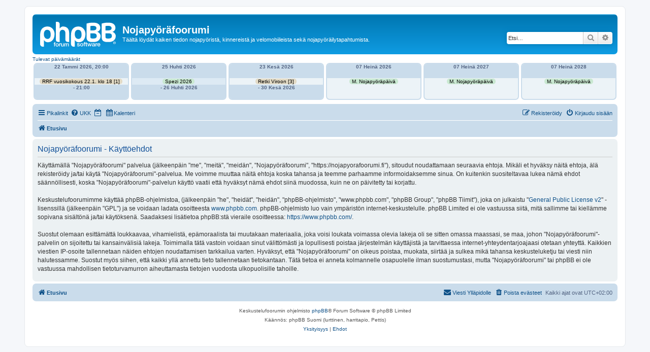

--- FILE ---
content_type: text/html; charset=UTF-8
request_url: https://nojapyorafoorumi.fi/ucp.php?mode=terms&sid=6bde27055ba29c11b8d7defaf47ea160
body_size: 4546
content:
<!DOCTYPE html>
<html dir="ltr" lang="fi">
<head>
<meta charset="utf-8" />
<meta http-equiv="X-UA-Compatible" content="IE=edge">
<meta name="viewport" content="width=device-width, initial-scale=1" />

        <link href="./mobiquo/smartbanner/manifest.json" rel="manifest">
        
        <meta name="apple-itunes-app" content="app-id=307880732, affiliate-data=at=10lR7C, app-argument=tapatalk://nojapyorafoorumi.fi/?ttfid=1505071" />
        
<title>Nojapyöräfoorumi - Omat asetukset - Käyttöehdot</title>



<!--
	phpBB style name: prosilver
	Based on style:   prosilver (this is the default phpBB3 style)
	Original author:  Tom Beddard ( http://www.subBlue.com/ )
	Modified by:
-->

<link href="./assets/css/font-awesome.min.css?assets_version=34" rel="stylesheet">
<link href="./styles/prosilver/theme/stylesheet.css?assets_version=34" rel="stylesheet">
<link href="./styles/prosilver/theme/fi/stylesheet.css?assets_version=34" rel="stylesheet">




<!--[if lte IE 9]>
	<link href="./styles/prosilver/theme/tweaks.css?assets_version=34" rel="stylesheet">
<![endif]-->


<link href="./ext/alfredoramos/markdown/styles/all/theme/css/common.min.css?assets_version=34" rel="stylesheet" media="screen">
<link href="./ext/alfredoramos/markdown/styles/prosilver/theme/css/markdown.min.css?assets_version=34" rel="stylesheet" media="screen">
<link href="./ext/hjw/calendar/styles/prosilver/theme/calendar.css?assets_version=34" rel="stylesheet" media="screen">



</head>
<body id="phpbb" class="nojs notouch section-ucp ltr ">

	
<div id="wrap" class="wrap">
	<a id="top" class="top-anchor" accesskey="t"></a>
	<div id="page-header">
		<div class="headerbar" role="banner">
					<div class="inner">

			<div id="site-description" class="site-description">
		<a id="logo" class="logo" href="./index.php?sid=55d5193ce19a69caae7f0760ce5e9f71" title="Etusivu">
					<span class="site_logo"></span>
				</a>
				<h1>Nojapyöräfoorumi</h1>
				<p>Täältä löydät kaiken tiedon nojapyöristä, kinnereistä ja velomobiileista sekä nojapyöräilytapahtumista.</p>
				<p class="skiplink"><a href="#start_here">Hyppää sisältöön</a></p>
			</div>

									<div id="search-box" class="search-box search-header" role="search">
				<form action="./search.php?sid=55d5193ce19a69caae7f0760ce5e9f71" method="get" id="search">
				<fieldset>
					<input name="keywords" id="keywords" type="search" maxlength="128" title="Etsi avainsanoja" class="inputbox search tiny" size="20" value="" placeholder="Etsi…" />
					<button class="button button-search" type="submit" title="Etsi">
						<i class="icon fa-search fa-fw" aria-hidden="true"></i><span class="sr-only">Etsi</span>
					</button>
					<a href="./search.php?sid=55d5193ce19a69caae7f0760ce5e9f71" class="button button-search-end" title="Tarkennettu haku">
						<i class="icon fa-cog fa-fw" aria-hidden="true"></i><span class="sr-only">Tarkennettu haku</span>
					</a>
					<input type="hidden" name="sid" value="55d5193ce19a69caae7f0760ce5e9f71" />

				</fieldset>
				</form>
			</div>
						
			</div>
					</div>
									<div id="index-calendar">
										<div class="week-title">Tulevat päivämäärät</div>
			<div class="event">
									<div class="event-box thu ">
						
							<div class="kday">
								<div class="day">
																			Torstai,
																			22 Tammi 2026, 20:00
																												-
																												Torstai,
																												- 21:00
																	</div>
							</div>
							<div class="sday">
								<div class="cal-day">
																22 Tammi 2026, 20:00<br />
							</div>
						</div>

						<span class="sday">
							<a class="eventbg" Style="color:#000000;background-color:#e2dac5;padding:0 5px;" title="RRF:n vuosikokous 22.1. klo 18
------------------------------
tm [1]" href="./viewtopic.php?p=167050&amp;sid=55d5193ce19a69caae7f0760ce5e9f71#p167050" >
							RRF vuosikokous 22.1. klo 18 [1]							</a>						</span>
						<span class="kday">
							<a class="eventbg" style="line-height:2em;color:#000000;background-color:#e2dac5;padding:0 5px;" href="./viewtopic.php?p=167050&amp;sid=55d5193ce19a69caae7f0760ce5e9f71#p167050" >
							RRF:n vuosikokous 22.1. klo 18 [1] 
							</a>						</span>
													<div class="sday">
								<div class="cal-day">- 21:00</div>
							</div>
											</div>
														<div class="event-box sat ">
						
							<div class="kday">
								<div class="day">
																			Lauantai,
																			25 Huhti 2026
																												-
																												Sunnuntai,
																												- 26 Huhti 2026
																	</div>
							</div>
							<div class="sday">
								<div class="cal-day">
																25 Huhti 2026<br />
							</div>
						</div>

						<span class="sday">
							<a class="eventbg" Style="color:#000000;background-color:#c9e8d1;padding:0 5px;" title="Spezi 2026" href="./viewtopic.php?p=163987&amp;sid=55d5193ce19a69caae7f0760ce5e9f71#p163987" >
							Spezi 2026							</a>						</span>
						<span class="kday">
							<a class="eventbg" style="line-height:2em;color:#000000;background-color:#c9e8d1;padding:0 5px;" href="./viewtopic.php?p=163987&amp;sid=55d5193ce19a69caae7f0760ce5e9f71#p163987" >
							Spezi 2026  
							</a>						</span>
													<div class="sday">
								<div class="cal-day">- 26 Huhti 2026</div>
							</div>
											</div>
														<div class="event-box tue ">
						
							<div class="kday">
								<div class="day">
																			Tiistai,
																			23 Kesä 2026
																												-
																												Tiistai,
																												- 30 Kesä 2026
																	</div>
							</div>
							<div class="sday">
								<div class="cal-day">
																23 Kesä 2026<br />
							</div>
						</div>

						<span class="sday">
							<a class="eventbg" Style="color:#000000;background-color:#e2dac5;padding:0 5px;" title="Ecotrip-tyyppinen retki Viron Saaremaalle ja Hiiumaalle 23-30.6.2026 - suunnittelu
----------------------------------------------------------------------------------
janx [2]
tm [1]" href="./viewtopic.php?p=166238&amp;sid=55d5193ce19a69caae7f0760ce5e9f71#p166238" >
							Retki Viroon [3]							</a>						</span>
						<span class="kday">
							<a class="eventbg" style="line-height:2em;color:#000000;background-color:#e2dac5;padding:0 5px;" href="./viewtopic.php?p=166238&amp;sid=55d5193ce19a69caae7f0760ce5e9f71#p166238" >
							Ecotrip-tyyppinen retki Viron Saaremaalle ja Hiiumaalle 23-30.6.2026 - suunnittelu [3] 
							</a>						</span>
													<div class="sday">
								<div class="cal-day">- 30 Kesä 2026</div>
							</div>
											</div>
														<div class="event-box tue ">
						
							<div class="kday">
								<div class="day">
																			Tiistai,
																			07 Heinä 2026
																																					Tiistai,
																										</div>
							</div>
							<div class="sday">
								<div class="cal-day">
																07 Heinä 2026<br />
							</div>
						</div>

						<span class="sday">
							<a class="eventbg" Style="color:#000000;background-color:#c9e8d1;padding:0 5px;" title="Maailman nojapyöräpäivä 7.7." href="./viewtopic.php?d=1783382400&p=165871&amp;sid=55d5193ce19a69caae7f0760ce5e9f71#p165871" >
							M. Nojapyöräpäivä							</a>						</span>
						<span class="kday">
							<a class="eventbg" style="line-height:2em;color:#000000;background-color:#c9e8d1;padding:0 5px;" href="./viewtopic.php?d=1783382400&p=165871&amp;sid=55d5193ce19a69caae7f0760ce5e9f71#p165871" >
							Maailman nojapyöräpäivä 7.7.  
							</a>						</span>
											</div>
														<div class="event-box wed ">
						
							<div class="kday">
								<div class="day">
																			Keskiviikko,
																			07 Heinä 2027
																																					Tiistai,
																										</div>
							</div>
							<div class="sday">
								<div class="cal-day">
																07 Heinä 2027<br />
							</div>
						</div>

						<span class="sday">
							<a class="eventbg" Style="color:#000000;background-color:#c9e8d1;padding:0 5px;" title="Maailman nojapyöräpäivä 7.7." href="./viewtopic.php?d=1814918400&p=165871&amp;sid=55d5193ce19a69caae7f0760ce5e9f71#p165871" >
							M. Nojapyöräpäivä							</a>						</span>
						<span class="kday">
							<a class="eventbg" style="line-height:2em;color:#000000;background-color:#c9e8d1;padding:0 5px;" href="./viewtopic.php?d=1814918400&p=165871&amp;sid=55d5193ce19a69caae7f0760ce5e9f71#p165871" >
							Maailman nojapyöräpäivä 7.7.  
							</a>						</span>
											</div>
														<div class="event-box fri ">
						
							<div class="kday">
								<div class="day">
																			Perjantai,
																			07 Heinä 2028
																																					Tiistai,
																										</div>
							</div>
							<div class="sday">
								<div class="cal-day">
																07 Heinä 2028<br />
							</div>
						</div>

						<span class="sday">
							<a class="eventbg" Style="color:#000000;background-color:#c9e8d1;padding:0 5px;" title="Maailman nojapyöräpäivä 7.7." href="./viewtopic.php?d=1846540800&p=165871&amp;sid=55d5193ce19a69caae7f0760ce5e9f71#p165871" >
							M. Nojapyöräpäivä							</a>						</span>
						<span class="kday">
							<a class="eventbg" style="line-height:2em;color:#000000;background-color:#c9e8d1;padding:0 5px;" href="./viewtopic.php?d=1846540800&p=165871&amp;sid=55d5193ce19a69caae7f0760ce5e9f71#p165871" >
							Maailman nojapyöräpäivä 7.7.  
							</a>						</span>
											</div>
											</div>
						<div class="event">
												</div>
			<div style="clear:left"></div>
						</div>
					<div class="navbar" role="navigation">
	<div class="inner">

	<ul id="nav-main" class="nav-main linklist" role="menubar">

		<li id="quick-links" class="quick-links dropdown-container responsive-menu" data-skip-responsive="true">
			<a href="#" class="dropdown-trigger">
				<i class="icon fa-bars fa-fw" aria-hidden="true"></i><span>Pikalinkit</span>
			</a>
			<div class="dropdown">
				<div class="pointer"><div class="pointer-inner"></div></div>
				<ul class="dropdown-contents" role="menu">
					
											<li class="separator"></li>
																									<li>
								<a href="./search.php?search_id=unanswered&amp;sid=55d5193ce19a69caae7f0760ce5e9f71" role="menuitem">
									<i class="icon fa-file-o fa-fw icon-gray" aria-hidden="true"></i><span>Vastaamattomat aiheet</span>
								</a>
							</li>
							<li>
								<a href="./search.php?search_id=active_topics&amp;sid=55d5193ce19a69caae7f0760ce5e9f71" role="menuitem">
									<i class="icon fa-file-o fa-fw icon-blue" aria-hidden="true"></i><span>Aktiiviset viestiketjut</span>
								</a>
							</li>
							<li class="separator"></li>
							<li>
								<a href="./search.php?sid=55d5193ce19a69caae7f0760ce5e9f71" role="menuitem">
									<i class="icon fa-search fa-fw" aria-hidden="true"></i><span>Etsi</span>
								</a>
							</li>
					
										<li class="separator"></li>

									</ul>
			</div>
		</li>

				<li data-skip-responsive="true">
			<a href="/app.php/help/faq?sid=55d5193ce19a69caae7f0760ce5e9f71" rel="help" title="Usein kysyttyä" role="menuitem">
				<i class="icon fa-question-circle fa-fw" aria-hidden="true"></i><span>UKK</span>
			</a>
		</li>
							<li data-last-responsive="true">
									<a href="/ucp.php?mode=terms&dc=off&amp;sid=55d5193ce19a69caae7f0760ce5e9f71" title="Kytke tapahtumat pois päältä tänään " role="menuitem" }}">
						<i class="icon fa-regular fa-calendar-minus-o" aria-hidden="true"></i><span class="show_text_on_phone">Kytke tapahtumat pois päältä tänään </span>
					</a>
							</li>
						<li data-last-responsive="true">
			<a href="/app.php/calendar/?sid=55d5193ce19a69caae7f0760ce5e9f71" title="Kalenteri" role="menuitem">
				<i class="icon fa-calendar" aria-hidden="true"></i><span>Kalenteri</span>
			</a>
		</li>
					
			<li class="rightside"  data-skip-responsive="true">
			<a href="./ucp.php?mode=login&amp;redirect=ucp.php%3Fmode%3Dterms&amp;sid=55d5193ce19a69caae7f0760ce5e9f71" title="Kirjaudu sisään" accesskey="x" role="menuitem">
				<i class="icon fa-power-off fa-fw" aria-hidden="true"></i><span>Kirjaudu sisään</span>
			</a>
		</li>
					<li class="rightside" data-skip-responsive="true">
				<a href="./ucp.php?mode=register&amp;sid=55d5193ce19a69caae7f0760ce5e9f71" role="menuitem">
					<i class="icon fa-pencil-square-o  fa-fw" aria-hidden="true"></i><span>Rekisteröidy</span>
				</a>
			</li>
						</ul>

	<ul id="nav-breadcrumbs" class="nav-breadcrumbs linklist navlinks" role="menubar">
				
		
		<li class="breadcrumbs" itemscope itemtype="https://schema.org/BreadcrumbList">

			
							<span class="crumb" itemtype="https://schema.org/ListItem" itemprop="itemListElement" itemscope><a itemprop="item" href="./index.php?sid=55d5193ce19a69caae7f0760ce5e9f71" accesskey="h" data-navbar-reference="index"><i class="icon fa-home fa-fw"></i><span itemprop="name">Etusivu</span></a><meta itemprop="position" content="1" /></span>

			
					</li>

		
					<li class="rightside responsive-search">
				<a href="./search.php?sid=55d5193ce19a69caae7f0760ce5e9f71" title="Näytä tarkan haun vaihtoehdot" role="menuitem">
					<i class="icon fa-search fa-fw" aria-hidden="true"></i><span class="sr-only">Etsi</span>
				</a>
			</li>
			</ul>

	</div>
</div>
	</div>

	
	<a id="start_here" class="anchor"></a>
	<div id="page-body" class="page-body" role="main">
		
		

	<div class="panel">
		<div class="inner">
		<div class="content">
			<h2 class="sitename-title">Nojapyöräfoorumi - Käyttöehdot</h2>
			<div class="agreement">Käyttämällä "Nojapyöräfoorumi" palvelua (jälkeenpäin "me", "meitä", "meidän", "Nojapyöräfoorumi", "https://nojapyorafoorumi.fi"), sitoudut noudattamaan seuraavia ehtoja. Mikäli et hyväksy näitä ehtoja, älä rekisteröidy ja/tai käytä "Nojapyöräfoorumi"-palvelua. Me voimme muuttaa näitä ehtoja koska tahansa ja teemme parhaamme informoidaksemme sinua. On kuitenkin suositeltavaa lukea nämä ehdot säännöllisesti, koska "Nojapyöräfoorumi"-palvelun käyttö vaatii että hyväksyt nämä ehdot siinä muodossa, kuin ne on päivitetty tai korjattu.<br />
	<br />
	Keskustelufoorumimme käyttää phpBB-ohjelmistoa, (jälkeenpäin "he", "heidät", "heidän", "phpBB-ohjelmisto", "www.phpbb.com", "phpBB Group", "phpBB Tiimit"), joka on julkaistu "<a href="http://opensource.org/licenses/gpl-2.0.php">General Public License v2</a>" -lisenssillä (jälkeenpäin "GPL") ja se voidaan ladata osoitteesta <a href="https://www.phpbb.com/">www.phpbb.com</a>. phpBB-ohjelmisto luo vain ympäristön internet-keskustelulle. phpBB Limited ei ole vastuussa siitä, mitä sallimme tai kiellämme sopivana sisältönä ja/tai käytöksenä. Saadaksesi lisätietoa phpBB:stä vieraile osoitteessa: <a href="https://www.phpbb.com/">https://www.phpbb.com/</a>.<br />
	<br />
	Suostut olemaan esittämättä loukkaavaa, vihamielistä, epämoraalista tai muutakaan materiaalia, joka voisi loukata voimassa olevia lakeja oli se sitten omassa maassasi, se maa, johon "Nojapyöräfoorumi"-palvelin on sijoitettu tai kansainvälisiä lakeja. Toimimalla tätä vastoin voidaan sinut välittömästi ja lopullisesti poistaa järjestelmän käyttäjistä ja tarvittaessa internet-yhteydentarjoajaasi otetaan yhteyttä. Kaikkien viestien IP-osoite tallennetaan näiden ehtojen noudattamisen tarkkailua varten. Hyväksyt, että "Nojapyöräfoorumi" on oikeus poistaa, muokata, siirtää ja sulkea mikä tahansa keskusteluketju tai viesti niin halutessamme. Suostut myös siihen, että kaikki yllä annettu tieto tallennetaan tietokantaan. Tätä tietoa ei anneta kolmannelle osapuolelle ilman suostumustasi, mutta "Nojapyöräfoorumi" tai phpBB ei ole vastuussa mahdollisen tietoturvamurron aiheuttamasta tietojen vuodosta ulkopuolisille tahoille.
	</div>
		</div>
		</div>
	</div>


			</div>


<div id="page-footer" class="page-footer" role="contentinfo">
	<div class="navbar" role="navigation">
	<div class="inner">

	<ul id="nav-footer" class="nav-footer linklist" role="menubar">
		<li class="breadcrumbs">
									<span class="crumb"><a href="./index.php?sid=55d5193ce19a69caae7f0760ce5e9f71" data-navbar-reference="index"><i class="icon fa-home fa-fw" aria-hidden="true"></i><span>Etusivu</span></a></span>					</li>
		
				<li class="rightside">Kaikki ajat ovat <span title="Europe/Helsinki">UTC+02:00</span></li>
							<li class="rightside">
				<a href="/app.php/user/delete_cookies?sid=55d5193ce19a69caae7f0760ce5e9f71" data-ajax="true" data-refresh="true" role="menuitem">
					<i class="icon fa-trash fa-fw" aria-hidden="true"></i><span>Poista evästeet</span>
				</a>
			</li>
																<li class="rightside" data-last-responsive="true">
				<a href="./memberlist.php?mode=contactadmin&amp;sid=55d5193ce19a69caae7f0760ce5e9f71" role="menuitem">
					<i class="icon fa-envelope fa-fw" aria-hidden="true"></i><span>Viesti Ylläpidolle</span>
				</a>
			</li>
			</ul>

	</div>
</div>

	<div class="copyright">
				<p class="footer-row">
			<span class="footer-copyright">Keskustelufoorumin ohjelmisto <a href="https://www.phpbb.com/">phpBB</a>&reg; Forum Software &copy; phpBB Limited</span>
		</p>
				<p class="footer-row">
			<span class="footer-copyright">Käännös: phpBB Suomi (lurttinen, harritapio, Pettis)</span>
		</p>
						<p class="footer-row" role="menu">
			<a class="footer-link" href="./ucp.php?mode=privacy&amp;sid=55d5193ce19a69caae7f0760ce5e9f71" title="Yksityisyys" role="menuitem">
				<span class="footer-link-text">Yksityisyys</span>
			</a>
			|
			<a class="footer-link" href="./ucp.php?mode=terms&amp;sid=55d5193ce19a69caae7f0760ce5e9f71" title="Ehdot" role="menuitem">
				<span class="footer-link-text">Ehdot</span>
			</a>
		</p>
					</div>

	<div id="darkenwrapper" class="darkenwrapper" data-ajax-error-title="AJAX virhe" data-ajax-error-text="Tehtävän suorituksessa tapahtui virhe." data-ajax-error-text-abort="Käyttäjä keskeytti tapahtuman." data-ajax-error-text-timeout="Antamasi tehtävän aikakeskeytys; yritä uudestaan." data-ajax-error-text-parsererror="Tehtävän suoritusvirhe ja palvelimen tuntematon ilmoitus.">
		<div id="darken" class="darken">&nbsp;</div>
	</div>

	<div id="phpbb_alert" class="phpbb_alert" data-l-err="Virhe" data-l-timeout-processing-req="Tehtävän aikakatkaisu.">
		<a href="#" class="alert_close">
			<i class="icon fa-times-circle fa-fw" aria-hidden="true"></i>
		</a>
		<h3 class="alert_title">&nbsp;</h3><p class="alert_text"></p>
	</div>
	<div id="phpbb_confirm" class="phpbb_alert">
		<a href="#" class="alert_close">
			<i class="icon fa-times-circle fa-fw" aria-hidden="true"></i>
		</a>
		<div class="alert_text"></div>
	</div>
</div>

</div>

<div>
	<a id="bottom" class="anchor" accesskey="z"></a>
	</div>

<script src="./assets/javascript/jquery-3.7.1.min.js?assets_version=34"></script>
<script src="./assets/javascript/core.js?assets_version=34"></script>



<script src="./styles/prosilver/template/forum_fn.js?assets_version=34"></script>
<script src="./styles/prosilver/template/ajax.js?assets_version=34"></script>




</body>
</html>
